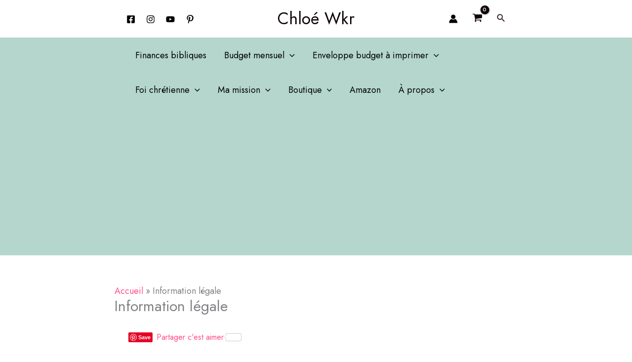

--- FILE ---
content_type: text/html; charset=utf-8
request_url: https://www.google.com/recaptcha/api2/aframe
body_size: 265
content:
<!DOCTYPE HTML><html><head><meta http-equiv="content-type" content="text/html; charset=UTF-8"></head><body><script nonce="mH1LfSckrIUChxKOEyN8Qw">/** Anti-fraud and anti-abuse applications only. See google.com/recaptcha */ try{var clients={'sodar':'https://pagead2.googlesyndication.com/pagead/sodar?'};window.addEventListener("message",function(a){try{if(a.source===window.parent){var b=JSON.parse(a.data);var c=clients[b['id']];if(c){var d=document.createElement('img');d.src=c+b['params']+'&rc='+(localStorage.getItem("rc::a")?sessionStorage.getItem("rc::b"):"");window.document.body.appendChild(d);sessionStorage.setItem("rc::e",parseInt(sessionStorage.getItem("rc::e")||0)+1);localStorage.setItem("rc::h",'1767831763728');}}}catch(b){}});window.parent.postMessage("_grecaptcha_ready", "*");}catch(b){}</script></body></html>

--- FILE ---
content_type: text/css
request_url: https://chloewkr.com/wp-content/uploads/uag-plugin/assets/15000/uag-css-14556.css?ver=1767367233
body_size: 1165
content:
.uag-blocks-common-selector{z-index:var(--z-index-desktop) !important}@media (max-width: 976px){.uag-blocks-common-selector{z-index:var(--z-index-tablet) !important}}@media (max-width: 767px){.uag-blocks-common-selector{z-index:var(--z-index-mobile) !important}}
.uagb-cta__outer-wrap .uagb-cta__content,.uagb-cta__outer-wrap a.uagb-cta__block-link span,.uagb-cta__outer-wrap .uagb-cta__content-right .uagb-cta__button-wrapper,.uagb-cta__outer-wrap .uagb-cta-typeof-button,.uagb-cta__outer-wrap .uagb-cta__content-right .uagb-cta__block-link,.uagb-cta__outer-wrap .uagb-cta-with-svg{display:inline-block}.uagb-cta__outer-wrap{display:flex;justify-content:space-between}.wp-block-uagb-call-to-action .uagb-cta__buttons{display:inline-flex}.wp-block-uagb-call-to-action .wp-block-button__link,.wp-block-uagb-call-to-action .ast-outline-button{fill:currentColor;justify-content:center}.uagb-cta__button-link-wrapper,.uagb-cta-second__button{display:inline-flex;align-items:center;word-break:keep-all;width:100%}.uagb-cta__title{padding:0;margin:0;display:block}.uagb-cta__content-right .uagb-cta__button-wrapper{float:right}.uagb-cta__link-wrapper.uagb-cta__block-link-style:empty{display:none}a.uagb-cta__block-link,.entry .entry-content a.uagb-cta__block-link,a.uagb-cta__block-link-wrap,.entry .entry-content a.uagb-cta__block-link-wrap{text-decoration:none}a.uagb-cta__block-link:hover,.entry .entry-content a.uagb-cta__block-link:hover,a.uagb-cta__block-link-wrap:hover,.entry .entry-content a.uagb-cta__block-link-wrap:hover .entry .entry-content a.uagb-cta__block-link:hover{color:inherit}.uagb-cta__content-right{text-align:right;justify-content:flex-end}.uagb-cta__left-right-wrap{width:100%;word-break:break-word}.uagb-cta__icon-position-below-title .uagb-cta__left-right-wrap{display:block;min-width:100%;width:100%}.uagb-cta__icon-position-left .uagb-cta__left-right-wrap,.uagb-cta__icon-position-right .uagb-cta__left-right-wrap{display:flex}.uagb-cta__icon-position-right .uagb-cta__left-right-wrap{justify-content:flex-end}.uagb-cta__block-link-icon-after{margin-left:5px;margin-right:0}.uagb-cta__block-link-icon-before{margin-left:0;margin-right:5px}.uagb-cta__block-link-icon,.uagb-cta__block svg{transition:all 200ms linear}.uagb-cta__block{position:relative}.uagb-cta-typeof-button{line-height:1;text-align:center}.uagb-cta__content-right .uagb-cta__button-link-wrapper,.uagb-cta__content-right .uagb-cta-second__button .uagb-cta__content-right .uagb-cta__block-link,.uagb-cta__content-right.uagb-cta__button-valign-middle .uagb-cta__left-right-wrap{display:flex;align-items:center}.uagb-cta__content-right .uagb-cta__button-link-wrapper,.uagb-cta__content-right .uagb-cta-second__button .uagb-cta__content-right .uagb-cta__block-link{justify-content:center}.uagb-cta__link-wrapper a{box-shadow:none;text-decoration:none}.uagb-cta__block,.uagb-cta__content,.uagb-cta__left-right-wrap{z-index:1}.uagb-cta__block-link{cursor:pointer}.uagb-cta__content-right .uagb-cta__block-link{float:right;padding:10px 14px}a.uagb-cta__block-link-wrap{color:inherit}.uagb-cta__content p:empty{display:none}.uagb-cta__button-type-none .uagb-cta__content{width:100%}.uagb-cta-with-svg{height:14px;width:14px;line-height:14px;vertical-align:middle}.uagb-cta__block svg{display:block;height:inherit;width:inherit}.uagb-cta__button-link-wrapper svg{width:20px;height:20px}.uagb-cta__align-button-after{margin-left:5px}.uagb-cta__align-button-before{margin-right:5px}.uagb-cta__block-link i{font-style:normal}a.uagb-cta__link-to-all{position:absolute;top:0;left:0;width:100%;height:100%;z-index:11}.wp-block-uagb-call-to-action{position:relative}.wp-block-uagb-call-to-action a.uagb-cta__link-to-all{position:absolute;top:0;left:0;width:100%;height:100%;z-index:11}@media only screen and (max-width: 976px){.uagb-cta__content-stacked-tablet,.uagb-cta__content-stacked-tablet .uagb-cta__left-right-wrap{flex-direction:column;text-align:center}.uagb-cta__content-stacked-tablet.uagb-cta__content-right .uagb-cta__button-wrapper{float:none;margin:0 auto}.uagb-cta__content-stacked-tablet .uagb-cta__left-right-wrap .uagb-cta__content{margin-left:0;margin-right:0}.uagb-cta__content-stacked-tablet.uagb-cta__content-right .uagb-cta__left-right-wrap .uagb-cta__content,.uagb-cta__content-stacked-tablet.uagb-cta__content-right .uagb-cta__left-right-wrap .uagb-cta__link-wrapper{width:100% !important}}@media screen and (max-width: 767px){.uagb-cta__content-stacked-mobile,.uagb-cta__content-stacked-mobile .uagb-cta__left-right-wrap{flex-direction:column;text-align:center}.uagb-cta__content-stacked-mobile.uagb-cta__content-right .uagb-cta__button-wrapper{float:none;margin:0 auto}.uagb-cta__content-stacked-mobile .uagb-cta__left-right-wrap .uagb-cta__content{margin-left:0;margin-right:0}.uagb-cta__content-stacked-mobile.uagb-cta__content-right .uagb-cta__left-right-wrap .uagb-cta__content,.uagb-cta__content-stacked-mobile.uagb-cta__content-right .uagb-cta__left-right-wrap .uagb-cta__link-wrapper{width:100% !important}}.uagb-cta__desc p:last-child{margin-bottom:0}
.uagb-block-b951030c.wp-block-uagb-call-to-action .uagb-cta__title{margin-bottom: 10px;}.uagb-block-b951030c.wp-block-uagb-call-to-action .uagb-cta__desc{margin-bottom: 10px;}.uagb-block-b951030c .uagb-cta__align-button-after{margin-left: 12px;}.uagb-block-b951030c .uagb-cta__align-button-before{margin-right: 12px;}.uagb-block-b951030c.wp-block-uagb-call-to-action a.uagb-cta__button-link-wrapper > svg{margin-left: 12px;}.uagb-block-b951030c.wp-block-uagb-call-to-action a.uagb-cta-second__button > svg{margin-left: 10px;font-size: 14px;width: 14px;height: 14px;line-height: 14px;}.uagb-block-b951030c .uagb-cta__content-wrap{text-align: left;}.uagb-block-b951030c .uagb-cta__wrap{width: 74%;text-align: left;}.uagb-block-b951030c.wp-block-uagb-call-to-action{text-align: left;}.uagb-block-b951030c .uagb-cta__left-right-wrap .uagb-cta__content{margin-left: 0px;}.uagb-block-b951030c .uagb-cta__buttons{column-gap: 15px;}.uagb-block-b951030c.wp-block-uagb-call-to-action {display: flex;justify-content: space-between;}.uagb-block-b951030c .uagb-cta__content-right .uagb-cta__left-right-wrap .uagb-cta__content{width: 74%;}.uagb-block-b951030c .uagb-cta__content-right .uagb-cta__left-right-wrap .uagb-cta__link-wrapper{width: 26%;}.uagb-block-b951030c.wp-block-uagb-call-to-action a.uagb-cta__button-link-wrapper {align-self: center;height: fit-content;margin-left: auto;}.uagb-block-b951030c.wp-block-uagb-call-to-action  {align-items: center;flex-direction: row;}.uagb-block-b951030c.wp-block-uagb-call-to-action .uagb-cta__buttons{margin-left: 5px;}.uagb-block-b951030c.wp-block-uagb-call-to-action.wp-block-button a.uagb-cta-second__button{align-self: center;height: fit-content;}.uagb-block-b951030c.wp-block-uagb-call-to-action.wp-block-button a.uagb-cta-second__button:hover{background-color: !important;}.uagb-block-b951030c.wp-block-uagb-call-to-action.wp-block-button a.uagb-cta-second__button:focus{background-color: !important;}.uagb-block-b951030c .uagb-cta__button-wrapper a.uagb-cta-typeof-button{color: #333;border-top-left-radius: 5px;border-top-right-radius: 5px;border-bottom-left-radius: 5px;border-bottom-right-radius: 5px;border-color: #333;border-style: none;}.uagb-block-b951030c.wp-block-uagb-call-to-action.wp-block-button .uagb-cta__buttons a.uagb-cta__button-link-wrapper.wp-block-button__link{border-top-left-radius: 5px;border-top-right-radius: 5px;border-bottom-left-radius: 5px;border-bottom-right-radius: 5px;border-color: #333;border-style: none;}.uagb-block-b951030c.wp-block-uagb-call-to-action a.uagb-cta-second__button{text-transform: normal;text-decoration: none;font-size: 14px;}@media only screen and (max-width: 976px) {.uagb-block-b951030c.wp-block-uagb-call-to-action.uagb-cta__content-stacked-tablet {display: inherit;}.uagb-block-b951030c.uagb-cta__content-stacked-tablet .uagb-cta__wrap{width: 100%;}.uagb-block-b951030c .uagb-cta__content-right .uagb-cta__left-right-wrap .uagb-cta__link-wrapper{width: 26%;}.uagb-block-b951030c .uagb-cta__wrap{text-align: center;}.uagb-block-b951030c.wp-block-uagb-call-to-action {align-items: center;flex-direction: row;}.uagb-block-b951030c.wp-block-uagb-call-to-action a.uagb-cta__button-link-wrapper{border-style: none;border-color: #333;}.uagb-block-b951030c.wp-block-uagb-call-to-action.wp-block-button .uagb-cta__buttons a.uagb-cta__button-link-wrapper.wp-block-button__link{border-style: none;border-color: #333;}}@media only screen and (max-width: 767px) {.uagb-block-b951030c.wp-block-uagb-call-to-action.uagb-cta__content-stacked-mobile {display: inherit;}.uagb-block-b951030c.uagb-cta__content-stacked-mobile .uagb-cta__wrap{width: 100%;}.uagb-block-b951030c .uagb-cta__buttons{justify-content: center;}.uagb-block-b951030c .uagb-cta__content-right .uagb-cta__left-right-wrap .uagb-cta__link-wrapper{width: 26%;}.uagb-block-b951030c .uagb-cta__wrap{text-align: center;}.uagb-block-b951030c.wp-block-uagb-call-to-action {align-items: center;flex-direction: row;}.uagb-block-b951030c.wp-block-uagb-call-to-action a.uagb-cta__button-link-wrapper{border-style: none;border-color: #333;}.uagb-block-b951030c.wp-block-uagb-call-to-action.wp-block-button .uagb-cta__buttons a.uagb-cta__button-link-wrapper.wp-block-button__link{border-style: none;border-color: #333;}}.uagb-block-e3a97251.wp-block-uagb-call-to-action .uagb-cta__title{margin-bottom: 10px;}.uagb-block-e3a97251.wp-block-uagb-call-to-action .uagb-cta__desc{margin-bottom: 10px;}.uagb-block-e3a97251 .uagb-cta__align-button-after{margin-left: 12px;}.uagb-block-e3a97251 .uagb-cta__align-button-before{margin-right: 12px;}.uagb-block-e3a97251.wp-block-uagb-call-to-action a.uagb-cta__button-link-wrapper > svg{margin-left: 12px;}.uagb-block-e3a97251.wp-block-uagb-call-to-action a.uagb-cta-second__button > svg{margin-left: 10px;font-size: 14px;width: 14px;height: 14px;line-height: 14px;}.uagb-block-e3a97251 .uagb-cta__content-wrap{text-align: left;}.uagb-block-e3a97251 .uagb-cta__wrap{width: 70%;text-align: left;}.uagb-block-e3a97251.wp-block-uagb-call-to-action{text-align: left;}.uagb-block-e3a97251 .uagb-cta__left-right-wrap .uagb-cta__content{margin-left: 0px;}.uagb-block-e3a97251 .uagb-cta__buttons{column-gap: 15px;}.uagb-block-e3a97251.wp-block-uagb-call-to-action {display: flex;justify-content: space-between;}.uagb-block-e3a97251 .uagb-cta__content-right .uagb-cta__left-right-wrap .uagb-cta__content{width: 70%;}.uagb-block-e3a97251 .uagb-cta__content-right .uagb-cta__left-right-wrap .uagb-cta__link-wrapper{width: 30%;}.uagb-block-e3a97251.wp-block-uagb-call-to-action a.uagb-cta__button-link-wrapper {align-self: center;height: fit-content;margin-left: auto;}.uagb-block-e3a97251.wp-block-uagb-call-to-action  {flex-direction: row;align-items: center;}.uagb-block-e3a97251.wp-block-uagb-call-to-action.wp-block-button a.uagb-cta-second__button{align-self: center;height: fit-content;}.uagb-block-e3a97251.wp-block-uagb-call-to-action.wp-block-button a.uagb-cta-second__button:hover{background-color: !important;}.uagb-block-e3a97251.wp-block-uagb-call-to-action.wp-block-button a.uagb-cta-second__button:focus{background-color: !important;}.uagb-block-e3a97251 .uagb-cta__button-wrapper a.uagb-cta-typeof-button{color: #333;border-top-left-radius: 5px;border-top-right-radius: 5px;border-bottom-left-radius: 5px;border-bottom-right-radius: 5px;border-color: #333;border-style: none;}.uagb-block-e3a97251.wp-block-uagb-call-to-action.wp-block-button .uagb-cta__buttons a.uagb-cta__button-link-wrapper.wp-block-button__link{border-top-left-radius: 5px;border-top-right-radius: 5px;border-bottom-left-radius: 5px;border-bottom-right-radius: 5px;border-color: #333;border-style: none;}.uagb-block-e3a97251.wp-block-uagb-call-to-action a.uagb-cta-second__button{text-transform: normal;text-decoration: none;font-size: 14px;}@media only screen and (max-width: 976px) {.uagb-block-e3a97251.wp-block-uagb-call-to-action.uagb-cta__content-stacked-tablet {display: inherit;}.uagb-block-e3a97251.uagb-cta__content-stacked-tablet .uagb-cta__wrap{width: 100%;}.uagb-block-e3a97251 .uagb-cta__content-right .uagb-cta__left-right-wrap .uagb-cta__link-wrapper{width: 30%;}.uagb-block-e3a97251 .uagb-cta__wrap{text-align: center;}.uagb-block-e3a97251.wp-block-uagb-call-to-action {flex-direction: column;align-items: center;}.uagb-block-e3a97251.wp-block-uagb-call-to-action a.uagb-cta__button-link-wrapper{border-style: none;border-color: #333;}.uagb-block-e3a97251.wp-block-uagb-call-to-action.wp-block-button .uagb-cta__buttons a.uagb-cta__button-link-wrapper.wp-block-button__link{border-style: none;border-color: #333;}}@media only screen and (max-width: 767px) {.uagb-block-e3a97251.wp-block-uagb-call-to-action.uagb-cta__content-stacked-mobile {display: inherit;}.uagb-block-e3a97251.uagb-cta__content-stacked-mobile .uagb-cta__wrap{width: 100%;}.uagb-block-e3a97251 .uagb-cta__buttons{justify-content: center;}.uagb-block-e3a97251 .uagb-cta__content-right .uagb-cta__left-right-wrap .uagb-cta__link-wrapper{width: 30%;}.uagb-block-e3a97251 .uagb-cta__wrap{text-align: center;}.uagb-block-e3a97251.wp-block-uagb-call-to-action {flex-direction: column;align-items: center;}.uagb-block-e3a97251.wp-block-uagb-call-to-action a.uagb-cta__button-link-wrapper{border-style: none;border-color: #333;}.uagb-block-e3a97251.wp-block-uagb-call-to-action.wp-block-button .uagb-cta__buttons a.uagb-cta__button-link-wrapper.wp-block-button__link{border-style: none;border-color: #333;}}